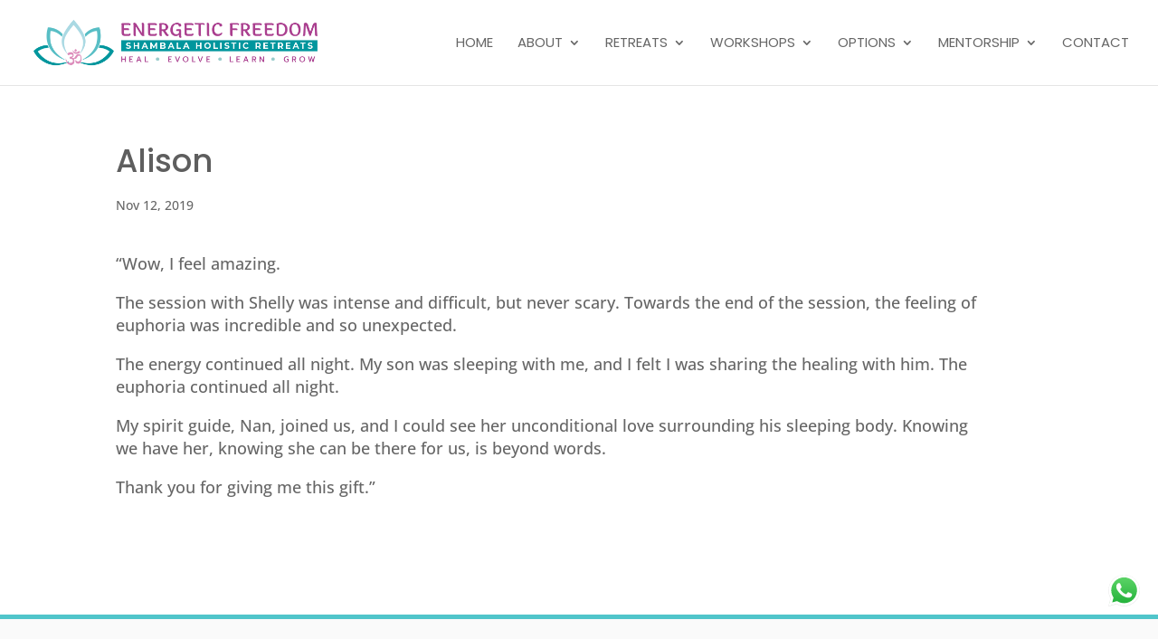

--- FILE ---
content_type: text/css
request_url: https://energeticfreedom.com.au/wp-content/et-cache/global/et-divi-customizer-global.min.css?ver=1769269569
body_size: 2385
content:
body,.et_pb_column_1_2 .et_quote_content blockquote cite,.et_pb_column_1_2 .et_link_content a.et_link_main_url,.et_pb_column_1_3 .et_quote_content blockquote cite,.et_pb_column_3_8 .et_quote_content blockquote cite,.et_pb_column_1_4 .et_quote_content blockquote cite,.et_pb_blog_grid .et_quote_content blockquote cite,.et_pb_column_1_3 .et_link_content a.et_link_main_url,.et_pb_column_3_8 .et_link_content a.et_link_main_url,.et_pb_column_1_4 .et_link_content a.et_link_main_url,.et_pb_blog_grid .et_link_content a.et_link_main_url,body .et_pb_bg_layout_light .et_pb_post p,body .et_pb_bg_layout_dark .et_pb_post p{font-size:17px}.et_pb_slide_content,.et_pb_best_value{font-size:19px}h1,h2,h3,h4,h5,h6{color:#5e5e5e}body{line-height:1.5em}.container,.et_pb_row,.et_pb_slider .et_pb_container,.et_pb_fullwidth_section .et_pb_title_container,.et_pb_fullwidth_section .et_pb_title_featured_container,.et_pb_fullwidth_header:not(.et_pb_fullscreen) .et_pb_fullwidth_header_container{max-width:1920px}.et_boxed_layout #page-container,.et_boxed_layout.et_non_fixed_nav.et_transparent_nav #page-container #top-header,.et_boxed_layout.et_non_fixed_nav.et_transparent_nav #page-container #main-header,.et_fixed_nav.et_boxed_layout #page-container #top-header,.et_fixed_nav.et_boxed_layout #page-container #main-header,.et_boxed_layout #page-container .container,.et_boxed_layout #page-container .et_pb_row{max-width:2080px}a{color:#aa3f8f}#main-header .nav li ul{background-color:#50c5ca}.nav li ul{border-color:#ffffff}#main-header .nav li ul a{color:#ffffff}#top-menu li a{font-size:15px}body.et_vertical_nav .container.et_search_form_container .et-search-form input{font-size:15px!important}#top-menu li.current-menu-ancestor>a,#top-menu li.current-menu-item>a,#top-menu li.current_page_item>a{color:#000000}#footer-widgets .footer-widget li:before{top:11.45px}body .et_pb_button{font-size:14px;background-color:#50c5ca;border-width:0px!important;border-radius:0px}body.et_pb_button_helper_class .et_pb_button,body.et_pb_button_helper_class .et_pb_module.et_pb_button{color:#ffffff}body .et_pb_button:after{font-size:22.4px}body .et_pb_bg_layout_light.et_pb_button:hover,body .et_pb_bg_layout_light .et_pb_button:hover,body .et_pb_button:hover{color:#ffffff!important;background-color:#aa3f8f}h1,h2,h3,h4,h5,h6,.et_quote_content blockquote p,.et_pb_slide_description .et_pb_slide_title{line-height:1.5em}@media only screen and (min-width:981px){.et_header_style_left #et-top-navigation,.et_header_style_split #et-top-navigation{padding:40px 0 0 0}.et_header_style_left #et-top-navigation nav>ul>li>a,.et_header_style_split #et-top-navigation nav>ul>li>a{padding-bottom:40px}.et_header_style_split .centered-inline-logo-wrap{width:80px;margin:-80px 0}.et_header_style_split .centered-inline-logo-wrap #logo{max-height:80px}.et_pb_svg_logo.et_header_style_split .centered-inline-logo-wrap #logo{height:80px}.et_header_style_centered #top-menu>li>a{padding-bottom:14px}.et_header_style_slide #et-top-navigation,.et_header_style_fullscreen #et-top-navigation{padding:31px 0 31px 0!important}.et_header_style_centered #main-header .logo_container{height:80px}#logo{max-height:80%}.et_pb_svg_logo #logo{height:80%}.et_header_style_left .et-fixed-header #et-top-navigation,.et_header_style_split .et-fixed-header #et-top-navigation{padding:40px 0 0 0}.et_header_style_left .et-fixed-header #et-top-navigation nav>ul>li>a,.et_header_style_split .et-fixed-header #et-top-navigation nav>ul>li>a{padding-bottom:40px}.et_header_style_centered header#main-header.et-fixed-header .logo_container{height:80px}.et_header_style_split #main-header.et-fixed-header .centered-inline-logo-wrap{width:80px;margin:-80px 0}.et_header_style_split .et-fixed-header .centered-inline-logo-wrap #logo{max-height:80px}.et_pb_svg_logo.et_header_style_split .et-fixed-header .centered-inline-logo-wrap #logo{height:80px}.et_header_style_slide .et-fixed-header #et-top-navigation,.et_header_style_fullscreen .et-fixed-header #et-top-navigation{padding:31px 0 31px 0!important}.et-fixed-header #top-menu li.current-menu-ancestor>a,.et-fixed-header #top-menu li.current-menu-item>a,.et-fixed-header #top-menu li.current_page_item>a{color:#000000!important}}@media only screen and (min-width:2400px){.et_pb_row{padding:48px 0}.et_pb_section{padding:96px 0}.single.et_pb_pagebuilder_layout.et_full_width_page .et_post_meta_wrapper{padding-top:144px}.et_pb_fullwidth_section{padding:0}}h1,h1.et_pb_contact_main_title,.et_pb_title_container h1{font-size:35px}h2,.product .related h2,.et_pb_column_1_2 .et_quote_content blockquote p{font-size:30px}h3{font-size:25px}h4,.et_pb_circle_counter h3,.et_pb_number_counter h3,.et_pb_column_1_3 .et_pb_post h2,.et_pb_column_1_4 .et_pb_post h2,.et_pb_blog_grid h2,.et_pb_column_1_3 .et_quote_content blockquote p,.et_pb_column_3_8 .et_quote_content blockquote p,.et_pb_column_1_4 .et_quote_content blockquote p,.et_pb_blog_grid .et_quote_content blockquote p,.et_pb_column_1_3 .et_link_content h2,.et_pb_column_3_8 .et_link_content h2,.et_pb_column_1_4 .et_link_content h2,.et_pb_blog_grid .et_link_content h2,.et_pb_column_1_3 .et_audio_content h2,.et_pb_column_3_8 .et_audio_content h2,.et_pb_column_1_4 .et_audio_content h2,.et_pb_blog_grid .et_audio_content h2,.et_pb_column_3_8 .et_pb_audio_module_content h2,.et_pb_column_1_3 .et_pb_audio_module_content h2,.et_pb_gallery_grid .et_pb_gallery_item h3,.et_pb_portfolio_grid .et_pb_portfolio_item h2,.et_pb_filterable_portfolio_grid .et_pb_portfolio_item h2{font-size:21px}h5{font-size:18px}h6{font-size:16px}.et_pb_slide_description .et_pb_slide_title{font-size:53px}.et_pb_gallery_grid .et_pb_gallery_item h3,.et_pb_portfolio_grid .et_pb_portfolio_item h2,.et_pb_filterable_portfolio_grid .et_pb_portfolio_item h2,.et_pb_column_1_4 .et_pb_audio_module_content h2{font-size:18px}@media only screen and (max-width:980px){.et_header_style_centered .mobile_nav .select_page,.et_header_style_split .mobile_nav .select_page,.et_mobile_menu li a,.mobile_menu_bar:before,.et_nav_text_color_light #top-menu>li>a,.et_nav_text_color_dark #top-menu>li>a,#top-menu a,.et_mobile_menu li a,#et_search_icon:before,#et_top_search .et-search-form input,.et_search_form_container input,#et-top-navigation .et-cart-info{color:#50c5ca}.et_close_search_field:after{color:#50c5ca!important}.et_search_form_container input::-moz-placeholder{color:#50c5ca}.et_search_form_container input::-webkit-input-placeholder{color:#50c5ca}.et_search_form_container input:-ms-input-placeholder{color:#50c5ca}}@media only screen and (max-width:767px){body,.et_pb_column_1_2 .et_quote_content blockquote cite,.et_pb_column_1_2 .et_link_content a.et_link_main_url,.et_pb_column_1_3 .et_quote_content blockquote cite,.et_pb_column_3_8 .et_quote_content blockquote cite,.et_pb_column_1_4 .et_quote_content blockquote cite,.et_pb_blog_grid .et_quote_content blockquote cite,.et_pb_column_1_3 .et_link_content a.et_link_main_url,.et_pb_column_3_8 .et_link_content a.et_link_main_url,.et_pb_column_1_4 .et_link_content a.et_link_main_url,.et_pb_blog_grid .et_link_content a.et_link_main_url{font-size:15px}.et_pb_slider.et_pb_module .et_pb_slides .et_pb_slide_content,.et_pb_best_value{font-size:17px}h1{font-size:24px}h2,.product .related h2,.et_pb_column_1_2 .et_quote_content blockquote p{font-size:20px}h3{font-size:17px}h4,.et_pb_circle_counter h3,.et_pb_number_counter h3,.et_pb_column_1_3 .et_pb_post h2,.et_pb_column_1_4 .et_pb_post h2,.et_pb_blog_grid h2,.et_pb_column_1_3 .et_quote_content blockquote p,.et_pb_column_3_8 .et_quote_content blockquote p,.et_pb_column_1_4 .et_quote_content blockquote p,.et_pb_blog_grid .et_quote_content blockquote p,.et_pb_column_1_3 .et_link_content h2,.et_pb_column_3_8 .et_link_content h2,.et_pb_column_1_4 .et_link_content h2,.et_pb_blog_grid .et_link_content h2,.et_pb_column_1_3 .et_audio_content h2,.et_pb_column_3_8 .et_audio_content h2,.et_pb_column_1_4 .et_audio_content h2,.et_pb_blog_grid .et_audio_content h2,.et_pb_column_3_8 .et_pb_audio_module_content h2,.et_pb_column_1_3 .et_pb_audio_module_content h2,.et_pb_gallery_grid .et_pb_gallery_item h3,.et_pb_portfolio_grid .et_pb_portfolio_item h2,.et_pb_filterable_portfolio_grid .et_pb_portfolio_item h2{font-size:14px}.et_pb_slider.et_pb_module .et_pb_slides .et_pb_slide_description .et_pb_slide_title{font-size:36px}.et_pb_gallery_grid .et_pb_gallery_item h3,.et_pb_portfolio_grid .et_pb_portfolio_item h2,.et_pb_filterable_portfolio_grid .et_pb_portfolio_item h2,.et_pb_column_1_4 .et_pb_audio_module_content h2{font-size:12px}h5{font-size:12px}h6{font-size:11px}}	h1,h2,h3,h4,h5,h6{font-family:'Poppins',Helvetica,Arial,Lucida,sans-serif}body,input,textarea,select{font-family:'Open Sans',Helvetica,Arial,Lucida,sans-serif}.et_pb_button{font-family:'Montserrat',Helvetica,Arial,Lucida,sans-serif}#main-header,#et-top-navigation{font-family:'Poppins',Helvetica,Arial,Lucida,sans-serif}@media only screen and (max-width:981px){#et-boc .et-l ol li,#et-boc .et-l ul li{padding-bottom:14px!important}}.et_mobile_menu,.nav li ul{border-color:#AA3F8F!important}.mfp-title{display:none}#logo{max-width:320px}#logo{-webkit-transform:initial}.et_mobile_menu{overflow:scroll!important;max-height:83vh}.et-cart-info{display:none}@media only screen and (max-width:981px){.et_pb_fullwidth_header .et_pb_fullwidth_header_container.center{width:95%;max-width:95%}}@media only screen and (max-width:981px){#logo{max-height:95%!important;width:auto;max-width:80%!important}}.full-width-btn{width:100%;text-align:center}.specialfull>.et_pb_row{min-width:100%!important}#main-content .container:before{background:none}#sidebar{display:none}#left-area{width:100%!important;float:none!important}.et_button_no_icon.et_button_icon_visible.et_button_left .et_pb_button,.et_button_no_icon.et_button_left .et_pb_button:hover,.et_button_no_icon .et_pb_button,.et_button_no_icon .et_pb_button:hover{padding:10px 20px!important}.sam-vertical-align{display:flex;flex-direction:column;justify-content:center}@media only screen and (max-width:980px){.mobileColumn2{display:inline-block;max-width:50%}.mobileColumn3{display:inline-block;max-width:33.33%}.mobileColumn4{display:inline-block;max-width:25%}}.menu-fb a{font-family:'ETmodules'}.menu-youtube a{font-family:'ETmodules'}.menu-insta a{font-family:'ETmodules'}.showcoupon{color:#000033}.et_pb_pricing_table_0>div:nth-child(2)>span:nth-child(1)>span:nth-child(2){padding-left:30px}.et_pb_pricing_table_1>div:nth-child(2)>span:nth-child(1)>span:nth-child(2){padding-left:30px}.woocommerce-placeholder{display:none!important}ul.products{padding:20px!important;background:#f4f4f4;border-radius:7px}li.product{margin-bottom:0px!important}#left-area ul.products{padding:20px!important}.sb_instagram_header{display:none}@media (min-width:981px){.dl-slim-optin2 .et_pb_newsletter_description{width:30%}.dl-slim-optin2 .et_pb_newsletter_form{width:70%}}.dl-slim-optin2 .et_pb_newsletter_field,.dl-slim-optin2 .et_pb_newsletter_button_wrap{flex-basis:32.5%}.dl-slim-optin2 .et_pb_newsletter_footer{margin-top:0}.dl-slim-optin2 .et_pb_module_header{padding-bottom:0}@media (max-width:980px){.et_pb_column_4_4 .dl-slim-optin2{display:block}.dl-slim-optin2 .et_pb_newsletter_description,.dl-slim-optin2 .et_pb_newsletter_form{width:100%;padding:0}.et_pb_column_4_4 .dl-slim-optin2 .et_pb_newsletter_description{text-align:center;margin-bottom:10px}.dl-slim-optin2 .et_pb_newsletter_footer{text-align:center}}@media (max-width:600px){.dl-slim-optin2 .et_pb_newsletter_field{flex-basis:49%}.dl-slim-optin2 .et_pb_newsletter_button_wrap{flex-basis:100%}}@media (max-width:479px){.dl-slim-optin2 .et_pb_newsletter_field{flex-basis:100%}}.pum-close{padding-top:0px;padding-bottom:0px}div.forminator-row{margin-bottom:10px!important}.nf-form-content button:hover,.nf-form-content input[type="button"]:hover,.nf-form-content input[type="submit"]:hover{background:#aa3f8f!important;color:white!important}.nf-form-content button,.nf-form-content input[type="button"],.nf-form-content input[type="submit"]{background:#50c5ca!important}#sb_instagram.sbi_palette_custom_1 #sbi_load .sbi_load_btn{background:#aa3f8f!important}.blog-no-links .et_pb_post .entry-title a{pointer-events:none}.nav li ul{border-color:#50c5ca!important;padding:0px;width:300px!important}#top-menu li li{padding:0px}#top-menu li li a{border-bottom:1px solid #ffffff;border-top:1px solid #ffffff;width:300px;background-color:#50c5ca}#main-header .nav li ul{left:50%!important;right:auto!important;text-align:center!important;transform:translate(-50%,0)!important}@media (max-width:980px){.et_non_fixed_nav.et_transparent_nav #main-header,.et_non_fixed_nav.et_transparent_nav #top-header,.et_fixed_nav #main-header,.et_fixed_nav #top-header{position:fixed}}.et_mobile_menu{overflow:scroll!important;max-height:83vh}.et_mobile_menu li a,.nav li li a{font-weight:300}.et_mobile_menu .menu-item-has-children>a{font-weight:300}#main-header .et_mobile_menu li ul.hide{display:none!important}#mobile_menu .menu-item-has-children{position:relative}#mobile_menu .menu-item-has-children>a{background:transparent}#mobile_menu .menu-item-has-children>a+span{position:absolute;right:0;top:0;padding:10px 20px;font-size:20px;font-weight:700;cursor:pointer;z-index:3}span.menu-closed:before{content:"\4c";display:block;color:#50c5ca;font-size:16px;font-family:ETmodules}span.menu-closed.menu-open:before{content:"\4d"}#et-top-navigation{font-weight:400}.ngg-imagebrowser.default-view h3{display:none}.ngg-imagebrowser.default-view img{max-height:350px}.gallery-square .et_pb_gallery_image{padding-top:100%}.gallery-square .et_pb_gallery_item img{position:absolute;height:100%;bottom:0;object-fit:cover}